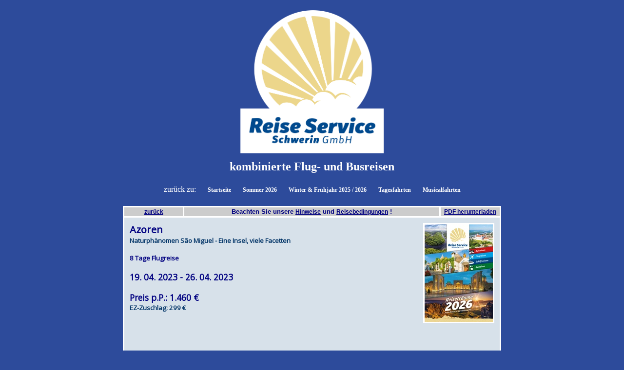

--- FILE ---
content_type: text/html; charset=utf-8
request_url: http://www.reiseservice-schwerin.de/rss2/reisen/reise/35ce6c7e78e048efbb0061f0f0a3c5fa/?version=alt&kategorie=kombinierte%20Flug-%20und%20Busreisen
body_size: 48344
content:




<html>

  <head>

    <meta http-equiv="Content-Type" content="text/html; charset=UTF-8">

    <title>Reiseservice Schwerin GmbH</title>
    <script type="application/ld+json">
    {
                  "@context": "http://schema.org",
                  "@type": "Organization",
                  "name": "Reiseservice Schwerin",
                  "url": "http://www.reiseservice-schwerin.de",
                  "logo": "/static/images/LogoRSS2021_LogoGold.png",
                  "sameAs": [
                                "https://www.facebook.com/ReiseserviceSchwerin-2866443210034243",
                                "https://www.instagram.com/reiseserviceschwerin/"
                  ]
    }
    </script>
    <link rel="stylesheet" href="/static/flexslider/flexslider.css">
    <link rel="stylesheet" href="//code.jquery.com/ui/1.11.4/themes/smoothness/jquery-ui.css">
    <link rel="stylesheet" href="https://cdn.datatables.net/1.10.12/css/jquery.dataTables.min.css">
    <link rel="stylesheet" type="text/css" href="//fonts.googleapis.com/css?family=Open+Sans" />

    <!-- Place either at the bottom in the <head> of your page or inside your CSS -->
    <style type="text/css">
      .flex-caption {
        width: 98%;
        padding: 3px;
        left: 0;
        bottom: 0;
        background: none;
        color: #000000;
        //text-shadow: 0 -1px 0 rgba(0,0,0,.3);
        font-size: 8px;
        line-height: 8px;
      }
      li.css a {
        border-radius: 0;
      }
      ul.flex-direction-nav, ul.flex-direction-nav li {
        list-style:none;
        list-style-image:none;
      }
      ol.flex-control-nav {
        display: none;
      }
      #accordion_allgemein{
        background: transparent;
        border: none;
      }
      #accordion_allgemein .ui-accordion-header{
        background: transparent;
        border: none;
        color: navy;
        line-height: 20px;
        display: block;
        font-size: 11pt;
        font-color: navy;
        text-indent: 0px;
        font-weight: bold;
      }
      #accordion_tage{
        background: transparent;
        border: none;
      }
      #accordion_tage .ui-accordion-header{
        background: transparent;
        border: none;
        color: navy;
        line-height: 20px;
        display: block;
        font-size: 11pt;
        font-color: navy;
        text-indent: 0px;
        font-weight: bold;
      }
      .ui-accordion .ui-accordion-content {
        background: transparent;
        border: none;
	padding: 0px 30px;
	border-top: 0;
	overflow: auto;
      }

      #tabs {
        padding: 0px;
        background: none;
        border-width: 0px;
      }
      #tabs .ui-tabs-nav {
        padding-left: 0px;
        background: transparent;
        border-width: 0px 0px 1px 0px;
        -moz-border-radius: 0px;
        -webkit-border-radius: 0px;
        border-radius: 0px;
      }
      #tabs .ui-tabs-nav .ui-state-default a {
        color: navy;
        font-size: 11pt;
        font-family: Open Sans;
      }
      #tabs .ui-tabs-nav .ui-state-active a {
        color: navy;
        font-size: 11pt;
        font-weight: bold;
        font-family: Open Sans;
      }
      #tabs .ui-tabs-panel {
        //background: #f5f3e5 url(http://code.jquery.com/ui/1.8.23/themes/south-street/images/ui-bg_highlight-hard_100_f5f3e5_1x100.png) repeat-x scroll 50% top;
        background: #FFFFFF;
        border-width: 0px 1px 1px 1px;
      }

//      #tabs {
//        background: transparent;
//        border: none;
//      }
//      #tabs .ui-widget-header {
//        background: transparent;
//        border: none;
//        border-bottom: 1px solid #c0c0c0;
//        -moz-border-radius: 0px;
//        -webkit-border-radius: 0px;
//        border-radius: 0px;
//      }
//      #tabs .ui-tabs-nav .ui-state-default {
//        background: transparent;
//        border: none;
//      }
//      #tabs .ui-tabs-nav .ui-state-active {
//        background: transparent url(/media/images/uiTabsArrow_navy.png) no-repeat bottom center;
//        border: none;
//      }
//      #tabs .ui-tabs-nav .ui-state-default a {
//        color: navy;
//      }
//      #tabs .ui-tabs-nav .ui-state-active a {
//        color: navy;
//        font-weight: bold;
//      }
      .table.dataTable thead td {
        border-bottom: 0px solid #111111;
      }
      .table.dataTable tfoot td {
        border-top: 0px solid #111111;
      }

    </style>

    <link href="/src/bus.css" rel="stylesheet" media="screen">

    <script src="//code.jquery.com/jquery-1.10.2.js"></script>
    <script src="//code.jquery.com/ui/1.11.4/jquery-ui.js"></script>
    <script src="https://cdn.datatables.net/1.10.12/js/jquery.dataTables.min.js"></script>

    <script>

      $(function() {
        $( "#accordion_allgemein" ).accordion({
          collapsible: true,
          heightStyle: "content",
          icons: { "header": "ui-icon-plus", "activeHeader": "ui-icon-minus" }
        });
      });

      $(function() {
        $( "#accordion_tage" ).accordion({
          collapsible: true,
          heightStyle: "content",
          icons: { "header": "ui-icon-plus", "activeHeader": "ui-icon-minus" }
        });
      });

      $(function() {
        $( "#tabs" ).tabs();
      });

      $(document).ready(function() {
        var table = $('#example').DataTable( {
          "columnDefs": [
            { 'orderData':[0], 'targets': [1] },
            {
              "targets": [ 0 ],
              "visible": false,
              "searchable": false
            }
          ],
          "order": [[ 1, "asc" ]],
          "iDisplayLength": 50,
          "sDom": 'rt',
          "paging": false,
          "language": {
            "url": "//cdn.datatables.net/plug-ins/1.10.12/i18n/German.json"
          }
        } );
//        table.rows().every( function ( rowIdx, tableLoop, rowLoop ) {
//          var cell = table.cell({ row: rowIdx, column: 1 }).node();
//          $(cell).addClass('tagbeschreibung');
//          var cell = table.cell({ row: rowIdx, column: 2 }).node();
//          $(cell).addClass('tagbeschreibung');
//          var cell = table.cell({ row: rowIdx, column: 3 }).node();
//          $(cell).addClass('tagbeschreibung');
//          var cell = table.cell({ row: rowIdx, column: 4 }).node();
//          $(cell).addClass('tagbeschreibung');
//          var cell = table.cell({ row: rowIdx, column: 5 }).node();
//          $(cell).addClass('tagbeschreibung');
//        } );
      });

    </script>

    <script type="text/javascript" src="https://raw.github.com/mozilla/pdf.js/gh-pages/build/pdf.js"></script>

    <script type="text/javascript">
      function func (img) {
        //img.style.border-collapse="separate";
        //img.style.border-radius="18px";
        img.style.border="3px solid#FFFFFF";
        img.style.width = "auto";
        if(img.height >= img.width) {
          //img.style.height = "100%";
          //img.style.max-height = "200px";
          img.style.width = "auto";
          //img.style.hight = "auto";
          //document.getElementById("imagecaption").class = ;
        } else {
          //img.style.width = "100%";
          img.style.width = "auto";
        }

        //var stylesheet = document.styleSheets[1];
        //stylesheet.cssRules[0].width = "22%";
      }
      function rsz(imgname) {
        alert('resize '+imgname);
      }
    </script>

    <script>
      (function(i,s,o,g,r,a,m){i['GoogleAnalyticsObject']=r;i[r]=i[r]||function(){
      (i[r].q=i[r].q||[]).push(arguments)},i[r].l=1*new Date();a=s.createElement(o),
      m=s.getElementsByTagName(o)[0];a.async=1;a.src=g;m.parentNode.insertBefore(a,m)
      })(window,document,'script','//www.google-analytics.com/analytics.js','ga');

      ga('create', 'UA-53480209-1', 'auto');
      //ga('set', 'anonymizeIp', true);
      //ga('send', 'pageview', {'anonymizeIp': true});
      ga('send', 'pageview');
    </script>

  </head>

  <body bgcolor="#2d4b9b">

  <?php include_once("analyticstracking.php") ?>

    <center>
      <table align="center" width="768">
        <tr>
          <td align="center">
            <a href="/index.html">
              <img src="/images/logo-rss-2021.png" border="0" height="294" width="294" vspace="10" hspace="5">
            </a>
          </td>
        </tr>
        <tr>
          <td align="center">
            <font size="5" face="Verdana" color="white">
              <b>
                kombinierte Flug- und Busreisen
              </b>
            </font>
          </td>
        </tr>
      </table>

      <br />

      <table align="center" width="900">
        <tr>
          <td colspan="2" width="70%" align="center" valign="top" style="color:white; font-family: Verdana">
            zur&uuml;ck zu:&nbsp;&nbsp;&nbsp;&nbsp;&nbsp;
            <b>
              <a href="/index.html" style="color:white; text-decoration:none; font-family: Verdana">Startseite</a>&nbsp;&nbsp;&nbsp;&nbsp;&nbsp;
              <a href="/rss2/reisen/sommer26/" style="color:white; text-decoration:none; font-family: Verdana">Sommer 2026</a>&nbsp;&nbsp;&nbsp;&nbsp;&nbsp;
              <a href="/rss2/reisen/winter2526/" style="color:white; text-decoration:none; font-family: Verdana">Winter & Frühjahr 2025 / 2026</a>&nbsp;&nbsp;&nbsp;&nbsp;&nbsp;
              <a href="/rss2/reisen/tagesfahrten" style="color:white; text-decoration:none; font-family: Verdana">Tagesfahrten</a>&nbsp;&nbsp;&nbsp;&nbsp;&nbsp;
              <a href="/musicals.html" style="color:white; text-decoration:none; font-family: Verdana">Musicalfahrten</a>
            </b>
          </td>
        </tr>
        <tr><td>&nbsp;</td></tr>
      </table>

      <table bgcolor="ffffff" gridy="16" gridx="16" border="0" cellpadding="0" cellspacing="0" width="768">

        <tbody>

          <tr>
            <td align="center" valign="top" width="768">
              <table border="0" cellpadding="1" cellspacing="3" width="768">
                <tbody>

<!-- ++++++++++  Link zu Hinweisen und Reisebedingungen ++++++++++++++++++++++++++++++++++++++++++++++++++++++++ -->
                  <tr>
                    <td bgcolor="#cccccc" height="18" width="120" valign="middle">
                      <div align="center">
                        <span class="ht1">
                          <a href="javascript:history.go(-1);">zurück</a>
                        </span>
                      </div>
                    </td>
                    <td bgcolor="#cccccc" height="18" width="528" valign="middle">
                      <div align="center">
                        <span class="ht1">
                          Beachten Sie unsere
                          <a href="/wichtiges.html">Hinweise</a>
                          und
                          <a href="/reisebedingungen.html">Reisebedingungen</a>
                          !
                        </span>
                      </div>
                    </td>
                    <td bgcolor="#cccccc" height="18" width="120" valign="middle">
                      <div align="center">
                        <span class="ht1">
                          <a href="/media/kataloge/2023/einzeln/2023_102-103.pdf">
                            PDF herunterladen
                            
                          </a>
                        </span>
                      </div>
                    </td>
                  </tr>
                  <tr>
                    <!-- <td colspan="3" align="center" bgcolor="#2d4b9b" height="19" width="768"> -->
                    <td colspan="3" align="left" bgcolor="#d7e1ea" height="19" width="768">
                      <p align="left">
                        <span class="ft1">

                          <table border="0" cellpadding="10" cellspacing="0" width="768">

                            <tr>
                              <td width="398" height="260" valign="top">

                                

                                

                                

                                
                                  
                                    <div class="titel">Azoren</div>
                                  
                                

                                

                                
                                  <div class="untertitel">Naturphänomen São Miguel - Eine Insel, viele Facetten</div>
                                

                                </br>

                                
                                  <div class="reisetyp">8 Tage Flugreise</div>
                                

                                </br>

                                

                                  
                                    <!-- <span class="ht1">
                                    Termin:
                                    </span>
                                    </br>-->
                                    
                                      <div class="reisetermin">
                                    
                                    
                                      
                                        19. 04. 2023 - 26. 04. 2023<sup></sup>
                                          </br>
                                      
                                    
                                      </div>
                                  

                                  

                                  <br/>

                                  
                                    <!-- <h4>Preis:</h4> -->
                                    
                                      <div class="reisepreis">
                                    
                                    
                                      
                                      
                                        <sup></sup>Preis p.P.: 1.460 &euro;
                                      
                                      
                                        <div class="preiszusatz">
                                        
                                          EZ-Zuschlag: 299 €
                                        
                                        </div>
                                      
                                      <br/>
                                      
                                    
                                      </div>
                                  

                                
                              </td>

                              <td width="350" height="260" valign="top" align="right">
                                <p>
                                <!-- wenn mehr als ein Element Plural in Überschrift verwenden -->
                                <!-- <b>Bilder 2:</b></br> -->
                                <!-- <div class="flexslider" style="width: 300px; height: 550px; vertical-align:top;"> -->
                                <div class="flexslider" style="max-width: 350px; max-height: 240px; border:none; background:none; box-shadow:none; margin: 0 0 0px;">
                                  <ul class="slides">
                                    
                                      
                                        <li>
                                          <!-- <img onload="func(this);" src="/media/images/wx200/web_fixed_height_cover19.jpg" /> -->
                                          <img onload="func(this);" src="/media/kataloge/2026/sommer2026_webcover.jpg" />
                                        </li>
                                      
                                    
                                  </ul>
                                </div>
                                </p>
                              </td>
                            </tr>
                          </table>
                          
                          <table border="0" cellpadding="10" cellspacing="0">
                            <tr>
                              <td>

                                
                                  <div class="einleitung">
                                    <b>Die Inseln des azoreanischen Archipels liegen wie Gärten im weiten Blau des Atlantiks. São Miguel ist die größte Insel der Azoren, wartet mit bizarren Küsten, erloschenen Vulkanen, stillen Kraterseen, heißen Quellen, dampfenden Geysiren und üppig exotischer Vegetation auf Ihre Entdeckung!  Liebhaber verträumter Städtchen am Meer kommen z.B. in der reizvollen Inselhauptstadt Ponta Delgada voll auf ihre Kosten.</b>
                                  </div>
                                  <br/>
                                

                                
                                <div id="tabs" style="width: 748px;">
                                  <ul>
                                    
                                      
                                    
                                    
                                    
                                    
                                      <li><a href="#tabs-reisetage">Reisetage</a></li>
                                    
                                    
                                      <li><a href="#tabs-reiseleistungen">Leistungen</a></li>
                                    
                                    
                                    
                                      <li><a href="#tabs-zusatzleistungen">zusätzlich angebotene Leistungen</a></li>
                                    
                                    
                                      <li><a href="#tabs-hinweise">Hinweise</a></li>
                                    
                                    
                                    
                                      <!--  <li><a href="#tabs-dokumente">Dokumente</a></li> -->
                                    
                                  </ul>

                                  
                                    
                                  

                                  

                                  

                                  
                                    <div id="tabs-reisetage">
                                      <p>
                                        <div id="accordion_tage">
                                          
                                          <!-- <span class="ft1"> -->
                                            
                                              <h3>
                                                <div class="tagbeschreibungtitel">
                                                  1. Tag: Transfer Flughafen Hamburg · Flug Ponta Delgada
                                                  
                                                    
                                                  
                                                    
                                                  
                                                </div>
                                              </h3>
                                              <div>
                                                <p class="tagbeschreibung">
                                                  Flug nach Ponta Delgada auf der größten Azoreninsel, São Miguel. Begrüßung am Flughafen und Transfer zum Hotel. Der Rest des Tages steht Ihnen für erste Erkundungen Ihres Urlaubsortes zur Verfügung. <b></b>
                                                </p>
                                              </div>
                                            
                                          <!-- </span> -->
                                          
                                          <!-- <span class="ft1"> -->
                                            
                                              <h3>
                                                <div class="tagbeschreibungtitel">
                                                  2. Tag: Inselhauptstadt Ponta Delgada
                                                  
                                                    
                                                  
                                                    
                                                  
                                                </div>
                                              </h3>
                                              <div>
                                                <p class="tagbeschreibung">
                                                  Rundgang mit Ihrem Reiseleiter durch Ponta Delgada. Einst als kleines Fischerdorf gegründet, wuchs es zur Hauptstadt der Insel heran. Ponta Delgada ist seit 1546 Hauptstadt von São Miguel und ist eine Stadt mit vielen Gesichtern. Der historische Stadtkern verzaubert durch eine Mischung aus Tradition und Moderne. Sie sehen u.a. die Kirche der Mutter Gottes, den Jachthafen und das Renaissance-Rathaus in der Altstadt. <b></b>
                                                </p>
                                              </div>
                                            
                                          <!-- </span> -->
                                          
                                          <!-- <span class="ft1"> -->
                                            
                                              <h3>
                                                <div class="tagbeschreibungtitel">
                                                  3. Tag: Der Feuersee &quot;Lagoa do Fogo&quot;
                                                  
                                                    
                                                  
                                                    
                                                  
                                                </div>
                                              </h3>
                                              <div>
                                                <p class="tagbeschreibung">
                                                  Sie fahren auf den Berg Barrosa, von dem sich eine herrliche Aussicht über den ruhigen und idyllischen Kratersee Lagoa do Fogo bietet. Der Feuersee liegt in über 500 m Höhe und ist ein Paradies für Fische und Amphibien. Die Gegend um den See ist kaum besiedelt und bietet eine unglaubliche Vielfalt an Vögeln. Über die Berge erreichen Sie den wunderschönen von Baumfarnen umgebenen Wasserfall Caldeira Velha (Bademöglichkeit). Im Anschluss fahren Sie in das kleine Städtchen Ribeira Grande, mit hübschen Häusern im Stil des 17. und 18. Jahrhunderts. Hier besuchen Sie eine traditionelle Keramikfabrik. <b></b>
                                                </p>
                                              </div>
                                            
                                          <!-- </span> -->
                                          
                                          <!-- <span class="ft1"> -->
                                            
                                              <h3>
                                                <div class="tagbeschreibungtitel">
                                                  4. Tag: Freizeit oder der Kratersee in Furnas
                                                  
                                                    
                                                  
                                                    
                                                  
                                                </div>
                                              </h3>
                                              <div>
                                                <p class="tagbeschreibung">
                                                  Der heutige Tag steht zur freien Verfügung. Bucher des Ausfluges fahren zum Kurort Furnas im Osten der Insel (sh. zusätzlich angebotene Leistungen). Der Ort ist bekannt für seine Geysire, die an den vulkanischen Ursprung der Insel erinnern. Sie sehen schwefelhaltige Dunstschwaden aus der Erde aufsteigen. In einem Restaurant probieren Sie dann den typischen Eintopf &quot;Cozido das Furnas&quot;, der im heißen Boden bei Furnas zubereitet wird. Anschließend spazieren Sie durch den Park Terra Nostra mit seinen exotischen Blumengärten, jahrhundertealten Bäumen und einem riesigen Becken, das von heißen Quellen gespeist wird. Zum Abschluss des Tages besuchen Sie eine der letzten europäischen Teeplantagen. <b></b>
                                                </p>
                                              </div>
                                            
                                          <!-- </span> -->
                                          
                                          <!-- <span class="ft1"> -->
                                            
                                              <h3>
                                                <div class="tagbeschreibungtitel">
                                                  5. Tag: Freizeit oder Wal- und Delphinbeobachtung
                                                  
                                                    
                                                  
                                                    
                                                  
                                                </div>
                                              </h3>
                                              <div>
                                                <p class="tagbeschreibung">
                                                  Den heutigen Tag können Sie individuell nach Ihren Wünschen gestalten. Entspannen Sie und lassen die Seele baumeln. Empfehlenswert und ein Erlebnis ganz besonderer Art ist ein Ausflug mit dem Boot zur Wal- und Delphinbeobachtung (sh. zusätzlich angebotene Leistungen). Erleben Sie dieses unvergessliche Abenteuer und entdecken Sie einige der beeindruckendsten Tierarten der Erde. <b></b>
                                                </p>
                                              </div>
                                            
                                          <!-- </span> -->
                                          
                                          <!-- <span class="ft1"> -->
                                            
                                              <h3>
                                                <div class="tagbeschreibungtitel">
                                                  6. Tag: Die Ostküste der Insel
                                                  
                                                    
                                                  
                                                    
                                                  
                                                </div>
                                              </h3>
                                              <div>
                                                <p class="tagbeschreibung">
                                                  Heute erkunden Sie den Osten der Insel. Ihr erster Halt ist der Aussichtspunkt von Salto do Cavalo. Von hier aus bietet sich ein atemberaubender Blick auf den Kratersee in Furnas sowie über die Südküste. Entlang der Küste fahren Sie in die wilde Natur zum Aussichtspunkt Ponta da Madrugada, wunderschön inmitten einer parkähnlichen Anlage mit unzähligen Blumenbeeten gelegen. Weiter geht die Fahrt ins Zentrum des Südostens nach Povoaccao. Spazieren Sie entlang der Uferpromenade oder durch die lebhafte Fußgängerzone. <b></b>
                                                </p>
                                              </div>
                                            
                                          <!-- </span> -->
                                          
                                          <!-- <span class="ft1"> -->
                                            
                                              <h3>
                                                <div class="tagbeschreibungtitel">
                                                  7. Tag: Die Kraterlandschaft &quot;Sete Cidades&quot;
                                                  
                                                    
                                                  
                                                    
                                                  
                                                </div>
                                              </h3>
                                              <div>
                                                <p class="tagbeschreibung">
                                                  Der heutige Ausflug führt Sie in den Westen der Insel. Dort erwartet Sie die geheimnisvolle Landschaft der &quot;Sieben Städte&quot;, die von dem über 1.000 m hohen Vulkan von Sete Cidades geprägt wurde. Zwei stille Kraterseen mit steil abfallenden Hängen bilden eine faszinierende Landschaft. Vom Vista do Rei genießen Sie eine wunderschöne Aussicht auf die Caldera. Auf der Rückfahrt nach Ponta Delgada besuchen Sie eine Ananas-Plantage. <b></b>
                                                </p>
                                              </div>
                                            
                                          <!-- </span> -->
                                          
                                          <!-- <span class="ft1"> -->
                                            
                                              <h3>
                                                <div class="tagbeschreibungtitel">
                                                  8. Tag: Flug Ponta Delgada · Hamburg · Rücktransfer
                                                  
                                                    
                                                  
                                                    
                                                  
                                                </div>
                                              </h3>
                                              <div>
                                                <p class="tagbeschreibung">
                                                  Transfer zum Flughafen und Flug nach Hamburg, wo Sie der Bus zum Rücktransfer nach Schwerin erwartet. <b></b>
                                                </p>
                                              </div>
                                            
                                          <!-- </span> -->
                                          
                                          
                                        </div>
                                      </p>
                                    </div>
                                  

                                  
                                    <div id="tabs-reiseleistungen" width="100%">
                                      <p>
                                        <!-- <h4>Leistungen:</h4> -->
                                        <!-- <b>Leistungen:</b> -->
                                        <ul style="list-style-type:circle">
                                          
                                            <li><div class="leistungen">Bustransfer bis/ab Flughafen Hamburg</div></li>
                                          
                                            <li><div class="leistungen">Flug Hamburg via Lissabon - Ponta Delgada via Lissabon - Hamburg</div></li>
                                          
                                            <li><div class="leistungen">Flughafen- &amp; Sicherheitsgebühr (Stand August &#39;22)</div></li>
                                          
                                            <li><div class="leistungen">Transfer Flughafen Ponta Delgada - Hotel - Flughafen Ponta Delgada</div></li>
                                          
                                            <li><div class="leistungen">7 Übernachtungen/HP im 4****Sterne Hotel &quot;Do Colégio&quot; in Ponta Delgada im DZ mit Bad/WC</div></li>
                                          
                                            <li><div class="leistungen">halbtägige Reiseleitung Ponta Delgada</div></li>
                                          
                                            <li><div class="leistungen">Tagesausflug Feuerlagune inkl. Bus &amp; Reiseleitung sowie Eintritt Caldeira Velha</div></li>
                                          
                                            <li><div class="leistungen">Tagesausflug Ostküste inkl. Bus &amp; Reiseleitung</div></li>
                                          
                                            <li><div class="leistungen">Tagesausflug Sete Cidades inkl. Bus &amp; Reiseltg.</div></li>
                                          
                                            <li><div class="leistungen">Reisebegleitung ab/an Schwerin</div></li>
                                          
                                        </ul>
                                        <ul style="list-style-type:circle">
                                          
                                        </ul>
                                          
                                      </p>
                                    </div>
                                  

                                  

                                  
                                    <div id="tabs-zusatzleistungen">
                                      <p>
                                        <!---->
                                          <!-- wenn mehr als ein Element Plural in Überschrift verwenden -->
                                          <!-- <b>zusätzlich angebotene Leistungen:</b></br>
                                        -->
                                        
                                          <i>Mindestteilnehmerzahl 20 Personen.</i></br>
                                        
                                        <ul class="leistungen" style="list-style-type:circle">
                                        
                                          <li>Ganztagesausflug Kratersee Furnas inkl. Bus, Reiseleitung landestypischem Mittagessen &quot;Cozido&quot; mit Getränk in Furnas &amp; Eintritt Terra Nostra Park
                                          
                                            <i><b>55,00 &euro;</b></i></br>
                                          
                                          
                                            <i>Nur im Reisebüro buchbar!</i></br>
                                          
                                          
                                          </li>
                                        
                                          <li>3 Std. Wal- &amp; Delphin-Beobachtungstour
                                          
                                            <i><b>55,00 &euro;</b></i></br>
                                          
                                          
                                            <i>Ausflug wetterabhängig, nur vor Ort zahlbar!</i></br>
                                          
                                          
                                          </li>
                                        
                                        </ul>
                                        
                                      </p>
                                    </div>
                                  

                                  
                                    <div id="tabs-hinweise">
                                      <p>
                                        <!-- wenn mehr als ein Element Plural in Überschrift verwenden -->
                                        <!-- <h4>Hinweise:</h4> -->
                                        
                                          <div class="hinweise">Änderungen im Reiseablauf vorbehalten!</div>
                                        
                                          <div class="hinweise">Gültiger Personalausweis!</div>
                                        
                                          <div class="hinweise">Badesachen nicht vergessen!</div>
                                        
                                          <div class="hinweise">Für diese Reise gibt es keine Treuepunkte!</div>
                                        
                                      </p>
                                    </div>
                                  

                                  

                                  
<!--                                    <div id="tabs-dokumente">
                                      <p>
                                        
                                        
                                          </br><b>Auftragsbestätigung:</b></br></br>
                                          
                                            [0]</br>
                                            
                                              Titel: Azoren 2017 Auftragsbestätigung BTO</br>
                                            
                                            
                                            <a href="/media/auftragsbestaetigungen/Auftrag.pdf">[auftragsbestaetigungen/Auftrag.pdf]</a></br>
                                          
                                        
                                      </p>
                                    </div>
                                  

                                </div>
-->
                                

                                
                                <br/>
                                  
                                    
                                      
                                <div class="katalog">
                                  Diese Reise finden Sie im Druckexemplar unseres Kataloges "Reiseträume 2023" auf Seite
                                        
                                  <a href="/media/kataloge/2023/einzeln/2023_102-103.pdf">102</a>
                                        .
                                  </br>
                                </div>
                                      
                                    
                                  
                                    
                                      
                                <div class="katalog">
                                  Diese Reise finden Sie im Druckexemplar unseres Kataloges "Winterreisen 2022/2023" auf Seite
                                        
                                  <a href="/media/kataloge/2223/einzeln/2223_36-37.pdf">36</a>
                                        .
                                  </br>
                                </div>
                                      
                                    
                                  
                                

                              </td>
                            </tr>
                          </table>
                          

  <!-- jQuery -->
  <!-- <script src="http://ajax.googleapis.com/ajax/libs/jquery/1/jquery.min.js"></script> -->
  <!-- <script>window.jQuery || document.write('<script src="js/libs/jquery-1.7.min.js">\x3C/script>')</script> -->
  <!-- Galleria -->
  <!--
  <script src="/static/galleria/galleria-1.4.2.min.js"></script>

  <script>
    //Galleria.loadTheme('galleria/themes/classic/galleria.classic.min.js');
    Galleria.loadTheme(/static/ + 'galleria/themes/classic/galleria.classic.js');
    console.log(/static/ + 'galleria/themes/classic/galleria.classic.js');
    //Galleria.run('.galleria');
    Galleria.run('.galleria', {responsive:true,height:0.5625});
  </script>
  -->

  <!-- Flexslider -->
  <script src="/static/flexslider/jquery.flexslider.js"></script>

  <script>
    // Can also be used with $(document).ready()
    $(window).load(function(){
      $('.flexslider').flexslider({
        animation: "fade",
        animationLoop: "False",
        animationSpeed: 600,
        smoothHeight: "True",
        slideshow: "True",
        slideshowSpeed: "4000",
        controlNav: "False",
        directionNav: "False",
        //controlNav: "False"
        //start: function(slider){
        //  $('body').removeClass('loading');
        //}
      });
    });
  </script>
<!--
  <script src="//code.jquery.com/jquery-2.1.4.js" type="text/javascript"></script>
-->
  <!-- it needs jquery to work
<script src="//code.jquery.com/jquery-2.1.4.js" type="text/javascript"></script>
-->
<script src="/static/js/jquery.json.js" type="text/javascript"></script>
<script src="/static/js/jquery.inplaceeditform.js" type="text/javascript"></script>
<script src="/static/js/jquery.inplaceeditform.hooks.js" type="text/javascript"></script>


    <script type="text/javascript">
        var isIE = function () {
            if(typeof jQuery!== typeof undefined && jQuery.browser === undefined){
                jQuery.browser = { msie : true};
        }};
    </script>
    <!--[if IE]>
        <script type="text/javascript">
            isIE(); /* IE <= 9*/
        </script>
    <![endif]-->
    <!--[if !IE]><!-->
        <script type="text/javascript"> 
            if (/*@cc_on!@*/false) { 
                isIE(); /* IE 10*/
            }
        </script>
    <!--<![endif]-->
    <script type="text/javascript">
        (function($){
            $(document).ready(function () {
                var options = {"getFieldUrl": "/rss2/inplaceeditform/get_field/",
                               "saveURL": "/rss2/inplaceeditform/save/",
                               "successText": "Erfolgreich gespeichert!",
                               "eventInplaceEdit": "dblclick",
                               "disableClick": true,
                               "autoSave": true,
                               "unsavedChanges": "Sie haben ungesicherte Aenderungen!",
                               "enableClass": "enable",
                               "fieldTypes": "input, select, textarea",
                               "focusWhenEditing": true};
                
                var inplaceManager = $(".inplaceedit").inplaceeditform(options);
                
                    inplaceManager.enable();
                

        });
    })(jQuery);
    </script>
    <script type="text/javascript">
    var csrf_token = "lX7CrJZHa1JaRVtRzm7kT3XQpuih18BT";
</script>
    

 


                        </span>
                      </p>
                    </td>
                  </tr>
<!-- +++++++++++++++++++  Link zu Hinweisen und Reisebedingungen ++++++++++++++++++++++ -->
                  <tr>
                    <td bgcolor="#cccccc" height="18" width="120" valign="middle">
                      <div align="center">
                        <span class="ht1">
                          <a href="javascript:history.go(-1);">zurück</a>
                        </span>
                      </div>
                    </td>
                    <td bgcolor="#cccccc" height="18" width="528" valign="middle">
                      <div align="center">
                        <span class="ht1">
                          Beachten Sie unsere
                          <a href="/wichtiges.html">Hinweise</a>
                          und
                          <a href="/reisebedingungen.html">Reisebedingungen</a>
                          !
                        </span>
                      </div>
                    </td>
                    <td bgcolor="#cccccc" height="18" width="120" valign="middle">
                      <div align="center">
                        <span class="ht1">
                          <a href="/media/kataloge/2023/einzeln/2023_102-103.pdf">
                            PDF herunterladen
                            
                          </a>
                        </span>
                      </div>
                    </td>
                  </tr>
                  <tr>
                    <td colspan="3">
                      <center>
                        <table gridy="16" gridx="16" align="center" border="0" cellpadding="0" cellspacing="0" width="768">
                          <tbody>
                            <tr>
                              <td xpos="0" align="left" valign="top">
                                <table border="0" cellpadding="0" cellspacing="2" width="768">
                                  <tbody>
                                    <tr>
                                      <td colspan="2"><hr></td>
                                    </tr>
<!-- +++++++++++++++++++++++++++ Kontaktdaten +++++++++++++++++++++++++++++++++++  -->
                                    <tr>
                                      <td>
                                        <p class="st1">
                                          Reiseservice Schwerin GmbH<br>
                                          Kl&ouml;resgang 1<br>
                                          19053 Schwerin
                                        </p>
                                      </td>
                                      <td align="right">
                                        <p class="st2">
                                          <a href="/index.html">
                                            <img src="/images/logo-rss-2021.png" alt="Reiseservice Schwerin GmbH" border="0" height="55" width="55">
                                          </a>
                                        </p>
                                      </td>
                                    </tr>
                                    <tr>
                                      <td colspan="2">
                                        <p class="st2">
                                          Email: <a href="mailto:info@reiseservice-schwerin.de">info@reiseservice-schwerin.de</a>
                                        </p>
                                      </td>
                                    </tr>
                                    <tr>
                                      <td>
                                        <p class="st2">
                                          Tel: 0385 / 5910333<br>
                                          Fax: 0385 / 5910331
                                        </p>
                                      </td>
<!-- ++++++++++++++++++++++++++++ Impressum  +++++++++++++++++++++++++++++ -->
                                      <td align="right">
                                        <span class="st2-table">
                                          <a href="/impressum.html"><i>Impressum&nbsp;/&nbsp;Haftungsausschlu&szlig;</i></a><br />
                                          <a href="/datenschutz.html"><i>Datenschutz</i></a>
                                        </span>
                                      </td>
                                    </tr>
                                  </tbody>
                                </table>
                              </td>
                            </tr>
                          </tbody>
                        </table>
                      </center>
                    </td>
                  </tr>
                </tbody>
              </table>
            </td>
          </tr>
        </tbody>
      </table>
    </center>
  </body>
</html>


--- FILE ---
content_type: text/css
request_url: http://www.reiseservice-schwerin.de/src/bus.css
body_size: 4727
content:
P  { color: navy; font-style: normal; font-weight: normal; font-size: 9pt; font-family: arial }
H1 { color: #036; font-weight: bold; font-size: 12pt; font-family: arial }
H2 { color: #036; font-style: normal; font-weight: normal; font-size: 8pt; font-family: arial }
H3 { color: #036; font-weight: bold; font-size: 10pt; font-family: arial }
A  { color: navy; font-size: 9pt; font-family: arial }
A:visited    { color: purple; font-size: 9pt; font-family: Arial, Helvetica, Geneva, Swiss, SunSans-Regular }
A:active       { color: blue }
A:hover      { color: red; font-family: arial }
BODY { }
.FT1  { color: navy; font-style: normal; font-size: 9pt; font-family: arial }
.HT1  { color: navy; font-weight: bold; font-size: 10pt; font-family: arial }
.HT2  { color: navy; font-style: italic; font-weight: bold; font-size: 13pt; font-family: arial }
.HT3  { color: #036; font-weight: bold; font-size: 10pt; font-family: arial }
.HT4  { color: navy; font-weight: bold; font-size: 13pt; font-family: arial }
.HT5  { color: navy; font-weight: bold; font-size: 15pt; font-family: arial }
.ST1  { color: navy; font-weight: bolder; font-size: 9pt; font-family: arial }
.ST1-TABLE   { color: navy; font-size: 9pt; font-family: arial; margin: 5px }
.ST2  { color: navy; font-size: 8pt; font-family: arial }
.ST2-TABLE  { color: navy; font-size: 8pt; font-family: Arial; margin: 5px }
.ST3  { color: white; font-size: 7pt; font-family: arial }
.IMG  { color: white }

.EINLEITUNG {
  text-align: justify;
  color: navy;
  //font-weight: bold;
  font-size: 11pt;
  font-family: Open Sans;
}
.TITEL {
  color: navy;
  font-weight: bold;
  //font-style: italic;
  font-size: 15pt;
  font-family: Open Sans;
}
.UNTERTITEL {
  color: #036;
  font-weight: bold;
  font-size: 10pt;
  font-family: Open Sans;
}
.ZUBUCHER {
  color: #036;
  font-weight: bold;
  font-size: 9pt;
  font-family: Open Sans;
}
.INDIVIDUAL {
  color: #B40404;
  font-weight: bold;
  font-size: 9pt;
  font-family: Open Sans;
}
.REISETYP {
  color: navy;
  font-weight: bold;
  font-size: 10pt;
  font-family: Open Sans;
}
.REISETERMIN {
  color: navy;
  font-weight: bold;
  font-size: 13pt;
  font-family: Open Sans;
}
.REISETERMINMEHRERE {
  color: navy;
  font-weight: bold;
  font-size: 10pt;
  font-family: Open Sans;
}
.ABFAHRTSZEITEN {
  color: #036;
  font-weight: bold;
  font-size: 10pt;
  font-family: Open Sans;
}
.REISEPREIS {
  color: navy;
  font-weight: bold;
  font-size: 13pt;
  font-family: Open Sans;
}
.REISEPREISMEHRERE {
  color: navy;
  font-weight: bold;
  font-size: 10pt;
  font-family: Open Sans;
}
.PREISZUSATZ {
  color: #036;
  font-weight: bold;
  font-size: 10pt;
  font-family: Open Sans;
}
.KORREKTUREN {
  color: red;
  text-align: justify;
  font-size: 11pt;
  font-family: Open Sans;
}
.TAGBESCHREIBUNGTITEL {
  color: navy;
  font-size: 11pt;
  font-family: Open Sans;
}
.TAGBESCHREIBUNG {
  color: navy;
  text-align: justify;
  font-size: 11pt;
  font-family: Open Sans;
}
.LEISTUNGEN {
  color: navy;
  font-size: 11pt;
  //font-weight: bold;
  font-family: Open Sans;
}
.HINWEISE {
  color: navy;
  font-size: 11pt;
  //font-weight: bold;
  //font-style: italic;
  font-family: Open Sans;
}
.KATALOG {
  color: navy;
  font-size: 9pt;
  //font-weight: bold;
  //font-style: italic;
  font-family: Open Sans;
}

.reise {
	width: 700px;
	margin-left:5px;
	margin-right:5px;
	border: 1px solid #999;
	color:#036;
	height:auto;
	overflow:auto;
	padding-bottom:10px;
	margin:auto;
	background-color:#FFF;
}
.title_reise { height:30px; line-height:30px; background-color:#CCF; padding-left:10px; margin-bottom:10px; cursor:pointer;
}
.title_reise_land { width: 700px; margin:auto; height:19px; line-height:19px; background-color:  #9999cc; padding-left:10px; cursor:pointer; color:#FFF; font-weight: bold; font-size: 10pt; font-family: arial
}
.reisekategorie { width: 700px; margin:auto; height:19px; line-height:19px; padding-left:10px; cursor:pointer; color:#FFF; font-weight: bold; font-size: 10pt; font-family: arial
}
.datum_reise { float:left; width:50%; text-align: center
}
.tage_reise {  float:left; width:20%; text-align: center ; background-color:#FFF;
}
.preis_reise { float:right; width:30%; text-align: center;  }

.reise input{ 
}
.Table
{
    display: table;
    width: 100%;
    margin:0px;
    padding:0px;
}
.Title
{
    display: table-caption;
    text-align: center;
    font-weight: bold;
    font-size: larger;
}
.Heading
{
    display: table-row;
    font-weight: bold;
    text-align: center;
}
.Row
{
    display: table-row;
}
.Cell
{
    display: table-cell;
    border: none;
    border-width: thin;
    padding-left: 0px;
    padding-right: 0px;
    font-size: 9pt;
    margin:0px;
    padding:0px;
}


--- FILE ---
content_type: application/javascript
request_url: http://www.reiseservice-schwerin.de/static/js/jquery.inplaceeditform.js
body_size: 23830
content:
/* Copyright (c) 2010-2013 by Yaco Sistemas <goinnn@gmail.com>
                 2015 by Pablo Martin <goinnn@gmail.com>
*/
(function ($) {
    "use strict";
    var attr_old = $.fn.attr;
    $.fn.attr = function () {
        var a, aLength, attributes,  map;
        if (this[0] && arguments.length === 0) {
            map = {};
            attributes = this[0].attributes;
            aLength = attributes.length;
            for (a = 0; a < aLength; a = a + 1) {
                map[attributes[a].name.toLowerCase()] = attributes[a].value;
            }
            return map;
        }
        return attr_old.apply(this, arguments);
    };
    $.fn.redraw = function () {
        return this.hide(0, function () {
            $(this).show();
        });
    };
    $.fn.invisible = function () {
        return this.each(function () {
            $(this).css("visibility", "hidden");
        });
    };
    $.fn.visible = function () {
        return this.each(function () {
            $(this).css("visibility", "visible");
        });
    };
    $.fn.inplaceeditform = function (method) {
        var methods = $.inplaceeditform.methods;

        // method calling logic
        if (methods[method]) {
            return methods[method].apply(this, Array.prototype.slice.call(arguments, 1));
        }
        if (typeof method === "object" || !method) {
            return methods.init.apply(this, arguments);
        }
        $.error("Method " + method + " does not exist on jQuery.inplaceeditform");
    };
    $.inplaceeditform = {
        opts: {
            "getFieldUrl": "/inplaceeditform/get_field/",
            "saveURL": "/inplaceeditform/save/",
            "successText": "Successfully saved",
            "eventInplaceEdit": "dblclick",
            "disableClick": true,
            "autoSave": false,
            "unsavedChanges": "You have unsaved changes!",  // This is the only opts that can not be overwritten
            "enableClass": "enable",
            "fieldTypes": "input, select, textarea",
            "focusWhenEditing": true
        },
        configSelector: "inplaceeditform",
        formSelector: "form.inplaceeditform",
        enabled: false,
        inplaceeditfields: null,
        methods: {},
        extend: function (newMethods) {
            this.methods = $.extend(this.methods, newMethods);
        }
    };

    $.inplaceeditform.extend({
        init: function (opts) {
            var self = $.inplaceeditform;
            self.isMsIE = $.browser && $.browser.msie;
            self.opts = $.extend(self.opts, opts || {});
            self.inplaceeditfields = this;
            // Hack to event onbeforeunload in IE
            if (self.isMsIE) {
                if ($(document).on !== undefined) {
                    $(document).on("click", "a", function () {
                        window.couldCatch = true;
                        window.newLocation = $(this).attr("href");
                    });
                } else {
                    $("a").live("click", function () {
                        window.couldCatch = true;
                        window.newLocation = $(this).attr("href");
                    });
                }
            }
            this.each(function () {
                var configTag = $(this).find(self.configSelector);
                var config = configTag.attr();
                if (self.methods.getOptBool(config, self.opts, "disableClick")) {
                    $(this).click(self.methods.disableClickCallBack);
                }
                $(this).bind(self.methods.getOpt(config, self.opts, "eventInplaceEdit"), self.methods.eventInplaceEditCallBack);
            });
            window.onbeforeunload = self.methods.onBeforeUnloadEvent;
            return {
                enable: self.methods.enableInplaceEditAction,
                disable: self.methods.disableInplaceEditAction
            };
        },
        appendChild: function (node, text) {
            if (null === node.canHaveChildren || node.canHaveChildren) {
                node.appendChild(document.createTextNode(text));
            } else {
                node.text = text;
            }
        },
        autoSaveCallBack: function () {
            var self = $.inplaceeditform;
            var form = this.tag.parents(self.formSelector);
            var newValue = self.methods.getValue(form);
            if (newValue !== this.oldValue) {
                this.tag.parents(self.formSelector).find(".apply").click();
            } else {
                this.tag.parents(self.formSelector).find(".cancel").click();
            }
        },
        bind: function (func, that) {
            return function () {
                return func.apply(that, arguments);
            };
        },
        disableClickCallBack: function (ev) {
            var self = $.inplaceeditform;
            if (self.enabled) {
                ev.preventDefault();
            }
        },
        disableInplaceEditAction: function() {
            var self = $.inplaceeditform;
            self.enabled = false;
            self.inplaceeditfields.each(function () {
                var configTag = $(this).find(self.configSelector);
                var config = configTag.attr();
                var enableClass = self.methods.getOpt(config, self.opts, "enableClass");
                $(this).removeClass(enableClass);
            });
        },
        enableInplaceEditAction: function() {
            var self = $.inplaceeditform;
            self.enabled = true;
            self.inplaceeditfields.each(function () {
                var configTag = $(this).find(self.configSelector);
                var config = configTag.attr();
                var enableClass = self.methods.getOpt(config, self.opts, "enableClass");
                $(this).addClass(enableClass);
            });
        },
        eventInplaceEditCallBack: function () {
            var self = $.inplaceeditform;
            if ($(this).data("ajaxTime")) {
                return false;
            }
            if (!self.enabled || !$(this).hasClass(self.opts.enableClass)) {
                return false;
            }
            var configTag = $(this).find(self.configSelector);
            var config = configTag.attr();
            $(this).data("ajaxTime", true);
            var data = self.methods.getDataToRequest(configTag);
            var extraConfig = configTag.data("extraConfig");
            if (extraConfig) {
                data = extraConfig(data);
            }
            data += "&__widget_height=" + $(this).innerHeight() + "px" + "&__widget_width=" + $(this).innerWidth() + "px";
            $.ajax({
                data: data,
                url: self.methods.getOpt(config, self.opts, "getFieldUrl"),
                type: "GET",
                async: true,
                dataType: "json",
                error: self.methods.bind(self.methods.treatmentStatusError, {"context": $(this)}),
                success: self.methods.bind(self.methods.inplaceGetFieldSuccess, {"that": this})
            });
        },
        getCSFRToken: function () {
            return csrf_token;
        },
        getDataToRequest: function (configTag) {
            var dataToRequest = "";
            var settings = configTag.attr();
            $.map(settings, function (value, key) {
                var data = "";
                if (dataToRequest !== "") {
                    data = "&";
                }
                data += key + "=" + value;
                dataToRequest += data;
            });
            var fontSize = configTag.parent().css("font-size");
            if (fontSize) {
                dataToRequest += "&__widget_font_size=" + fontSize;
            }
            return dataToRequest;
        },
        getDataToRequestUpload: function (configTag) {
            var dataToRequest = configTag.attr();
            var fontSize = configTag.parent().css("font-size");
            if (fontSize) {
                dataToRequest.__widget_font_size = fontSize;
            }
            return dataToRequest;
        },
        getOpt: function (config, genericOpts, opt) {
            return (config[opt.toLowerCase()] !== undefined && config[opt.toLowerCase()]) || genericOpts[opt];
        },
        getOptBool: function (config, genericOpts, opt) {
            var self = $.inplaceeditform;
            var val = self.methods.getOpt(config, genericOpts, opt);
            if (typeof val === "string") {
                val = parseInt(val);
            }
            return val;
        },
        getValue: function(form) {
            var applyButton = form.find(".apply");
            var getValue = applyButton.data("getValue"); // A hook
            var newValue;
            var field_id = form.find("span.field_id").html();
            if (getValue) {
                newValue = getValue(form, field_id);
            } else {
                newValue = form.find("#" + field_id).val();
            }
            return newValue;
        },
        inplaceApply: function () {
            var self = $.inplaceeditform;
            var form = $(this).parents(self.formSelector);
            if (form.data("ajaxTime")) {
                return
            }
            form.animate({opacity: 0.1}, function () {
                form.find(".apply, .cancel").invisible();
            });
            form.find("ul.errors").fadeOut(function () {
                $(this).remove();
            });
            var configTag = form.prev().find(self.configSelector);
            var config = configTag.attr();
            var data = self.methods.getDataToRequest(configTag);
            var value = self.methods.getValue(form);
            data += "&value=" + encodeURIComponent($.toJSON(value));
            var csrfmiddlewaretoken = self.methods.getCSFRToken();
            if (csrfmiddlewaretoken) {
                data += "&csrfmiddlewaretoken=" + csrfmiddlewaretoken;
            }
            form.data("ajaxTime", true);
            $.ajax({data: data,
                    url: self.methods.getOpt(config, self.opts, "saveURL"),
                    type: "POST",
                    async: true,
                    dataType: "text",
                    error: self.methods.bind(self.methods.treatmentStatusError, {"context": $(this)}),
                    success: self.methods.bind(self.methods.inplaceApplySuccess, {
                        "context": $(this),
                        "form": form,
                        "configTag": configTag
                    })
            });
            return false;
        },
        inplaceApplyUpload: function () {
            var self = $.inplaceeditform;
            var form = $(this).parents(self.formSelector);
            if (form.data("ajaxTime")) {
                return
            }
            form.animate({opacity: 0.1}, function() {
                form.find(".applyFile, .cancel").invisible();
            });
            form.find("ul.errors").fadeOut(function () {
                $(this).remove();
            });
            var configTag = form.prev().find(self.configSelector);
            var config = configTag.attr();
            var data = self.methods.getDataToRequestUpload(configTag);
            var csrfmiddlewaretoken = self.methods.getCSFRToken();
            if (csrfmiddlewaretoken) {
                data.csrfmiddlewaretoken = csrfmiddlewaretoken;
            }
            var value = self.methods.getValue(form);
            data.value = encodeURIComponent($.toJSON(value));
            form.data("ajaxTime", true);
            form.ajaxSubmit({url: self.methods.getOpt(config, self.opts, "saveURL"),
                             data: data,
                             async: true,
                             type: "POST",
                             method: "POST",
                             dataType: "json",
                             error: self.methods.bind(self.methods.treatmentStatusError, {"context": $(this)}),
                             success: self.methods.bind(self.methods.inplaceApplySuccess, {
                                "context": $(this),
                                "form": form,
                                "configTag": configTag
                             })
            });
            return false;
        },
        inplaceApplySuccess: function (response) {
            var self = $.inplaceeditform;
            var that = this.context;
            var form = this.form;
            form.data("ajaxTime", false);
            if (typeof response === "string") {
                if (self.isMsIE) {
                    response = self.methods.replaceAll(response, "'\\\\\"", "'");
                    response = self.methods.replaceAll(response, "\"'", "'");
                }
                try {
                    response = JSON.parse(response);
                } catch (errno) {
                    try {
                        response = eval("( " + response + " )");
                    } catch (errno2) {
                        alert(errno2);
                        return;
                    }
                }
            }
            self.methods.revertlinkInplaceEdit($(this.form).parents("a.linkInplaceEdit"));
            var configTag = this.configTag;
            var inplace_span = configTag.parents(".inplaceedit");
            var config = inplace_span.find(self.configSelector).attr();
            if (!response) {
                alert("The server is down");
            } else if (response.errors) {
                if (!self.methods.getOptBool(config, self.opts, "autoSave") || !parseInt(config.can_auto_save)) {
                    form.animate({opacity: 1}, function () {
                        form.find(".apply, .applyFile, .cancel").visible();
                    });
                } else {
                    form.animate({opacity: 1});
                }
                form.prepend("<ul class='errors'><li>" + response.errors + "</li></ul>");
            } else {
                that.parent().fadeOut();
                that.fadeIn();
                form.removeClass("inplaceeditformsaving");
                var config_html = "<" + self.configSelector;
                var attr;
                for (attr in config) {
                    config_html += ' ' + attr + '="' + config[attr] + '"';
                }
                config_html += "></" + self.configSelector + ">";
                inplace_span.html(response.value + config_html);
                inplace_span.css("display", "");
                self.methods.inplaceApplySuccessShowMessage(inplace_span, response);
                var applyFinish = that.data("applyFinish");
                if (applyFinish) {
                    applyFinish(that);
                }
                that.parent().remove();
            }
        },
        inplaceApplySuccessShowMessage: function (inplace_span) {
            var self = $.inplaceeditform;
            var configTag = inplace_span.find(self.configSelector);
            var config = configTag.attr();
            var successText = self.methods.getOpt(config, self.opts, "successText");
            if (successText) {
                var success_message = $("<ul class='success'><li>" + successText + "</li></ul>");
                inplace_span.prepend(success_message);
                inplace_span.removeClass(self.opts.enableClass);
                setTimeout(function () {
                    success_message.fadeOut(function () {
                        $(this).remove();
                        inplace_span.redraw();
                        if (self.enabled) {
                            inplace_span.addClass(self.opts.enableClass);
                        }
                    });
                }, 2000);
            }
        },
        inplaceCancel: function () {
            var self = $.inplaceeditform;
            self.methods.revertlinkInplaceEdit($(this).parents("a.linkInplaceEdit"));
            $(this).parent().prev().fadeIn();
            var cancelFinish = $(this).data("cancelFinish");
            if (cancelFinish) {
                cancelFinish(this);
            }
            $(this).parents(self.formSelector).remove();
            return false;
        },
        inplaceGetFieldSuccess: function(response) {
            var self = $.inplaceeditform;
            if (!response) {
                alert("The server is down");
            } else if (response.errors) {
                alert(response.errors);
            } else {
                var that = this.that;
                var configTag = $(that).find(self.configSelector);
                var config = configTag.attr();
                var tags = $(self.methods.removeStartSpaces(response.field_render));
                self.methods.transformField(tags);
                $(tags).insertAfter($(that));
                $(that).hide();
                var head = $("head")[0];
                try {
                    var medias = $(self.methods.removeStartSpaces(response.field_media_render));
                    var medias_preferred = medias.filter("[delay=delay]");
                    var medias_regular = medias.not("[delay=delay]");
                    $.map(medias_preferred, function (media, i) {
                        if (i === 0) {
                            self.methods.loadjscssfile(media);
                        } else {
                            setTimeout(function () {
                                self.methods.loadjscssfile(media);
                            }, 500);
                        }
                    });
                    if (medias_preferred.length === 0) {
                        $.map(medias_regular, function (media) {
                            self.methods.loadjscssfile(media);
                        });
                    } else {
                        setTimeout(function () {
                            $.map(medias_regular, function (media) {
                                self.methods.loadjscssfile(media);
                            });
                        }, 500);
                    }
                } catch (err) {
                }
                var links_parents = $(that).next().parents("a");
                if (links_parents.length > 0) {
                    $.map(links_parents, function (link) {
                        link = $(link);
                        var href = link.attr("href");
                        link.attr("hrefinplaceedit", href);
                        link.addClass("linkInplaceEdit");
                        link.removeAttr("href");
                    });
                }
                var applyButton = $(that).next().find(".apply");
                var cancelButton = $(that).next().find(".cancel");
                var applyFileButton = $(that).next().find(".applyFile");
                if (cancelButton.size()) {
                    cancelButton.click(self.methods.inplaceCancel);
                }
                if (applyButton.size()) {
                    applyButton.click(self.methods.inplaceApply);
                    $(that).next(self.formSelector).submit(self.methods.bind(self.methods.inplaceApply, applyButton));
                }
                if (applyFileButton.size()) {
                    applyFileButton.click(self.methods.inplaceApplyUpload);
                    $(that).next(self.formSelector).submit(self.methods.bind(self.methods.inplaceApplyUpload, applyFileButton));
                }
                var form = $(that).next(self.formSelector);
                var fieldTag = form.find(self.methods.getOpt(config, self.opts, "fieldTypes"));
                if (self.methods.getOptBool(config, self.opts, "focusWhenEditing")) {
                    fieldTag.focus();
                }
                if (self.methods.getOptBool(config, self.opts, "autoSave") && parseInt(config.can_auto_save)) {
                    applyButton.hide();
                    cancelButton.hide();
                    applyFileButton.hide();
                    var value = self.methods.getValue(form);
                    fieldTag.blur(
                        self.methods.bind(self.methods.autoSaveCallBack, {"oldValue": value,
                                                                          "tag": fieldTag})
                    );
                    $(that).next(self.formSelector).find("select").change(
                        self.methods.bind(self.methods.autoSaveCallBack, {"oldValue": value,
                                                                          "tag": fieldTag})
                    );
                }
            }
            $(that).data("ajaxTime", false);
        },
        loadjscssfile: function (media) {
            var self = $.inplaceeditform;
            var fileref;
            if (media.tagName === "SCRIPT") { //if filename is a external JavaScript file
                fileref = document.createElement("script");
                fileref.setAttribute("type", "text/javascript");
                if (media.src !== null && media.src !== "") {
                    fileref.setAttribute("src", media.src);
                } else {
                    self.methods.appendChild(fileref, media.innerHTML);
                }
            } else if (media.tagName === "LINK" && media.rel === "stylesheet") { //if filename is an external CSS file
                var type = media.type || "text/css";
                var rel = "stylesheet";
                var href = media.href;
                fileref = document.createElement("link");
                fileref.setAttribute("rel", rel);
                fileref.setAttribute("type", type);
                fileref.setAttribute("href", media.href);
            }

            if (typeof fileref !== "undefined") {
                document.getElementsByTagName("head")[0].appendChild(fileref);
            }
        },
        onBeforeUnloadEvent: function (event) {
            var msg = undefined;
            var self = $.inplaceeditform;
            if ($(self.formSelector).size()) {
                if (!self.isMsIE || (window.couldCatch && !(window.newLocation.indexOf("javascript:") === 0))) {
                    msg = self.opts.unsavedChanges;
                    if (event) {
                        // For IE and Firefox prior to version 4
                        event.returnValue = msg;
                    }
                }
            }
            window.couldCatch = false;
            window.newLocation = null;
            return msg;
        },
        removeStartSpaces: function (html) {
            // Remove the espaces and \n to the begin of the field_render
            return html.replace(/^( |\n)*/g, "");
        },
        replaceAll: function (txt, replace, with_this) {
            return txt.replace(new RegExp(replace, "g"), with_this);
        },
        revertlinkInplaceEdit: function (links_parents) {
            $.map(links_parents, function (link) {
                link = $(link);
                var href = link.attr("hrefinplaceedit");
                link.attr("href", href);
                link.removeClass("linkInplaceEdit");
                link.removeAttr("hrefinplaceedit");
            });
        },
        transformField: function (tags) {
        },
        treatmentStatusError: function (response) {
            if (response.status === 0) {
                alert("The server is down");
            } else if (response.status === 403) {
                alert("Permission denied, please check that you are login");
            } else {
                alert("Some error. Status text =" + response.statusText);
            }
            this.context.next(".cancel").click();
            this.context.data("ajaxTime", false);
        }
    });
})(jQuery);
